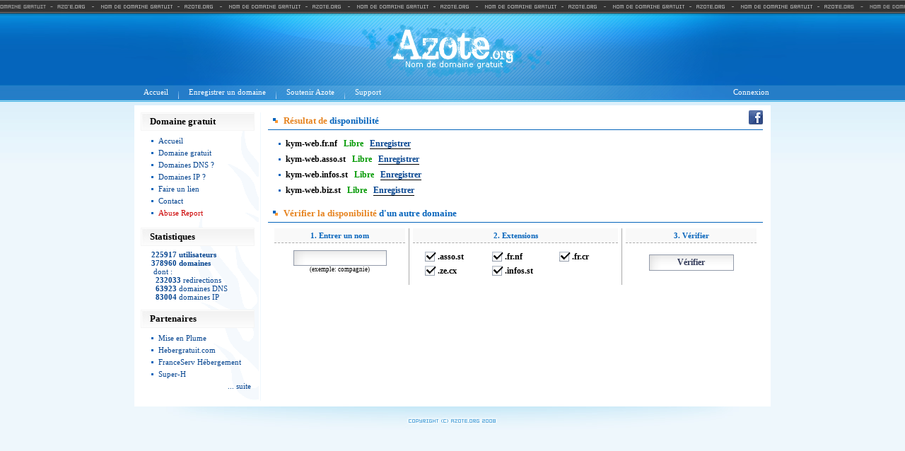

--- FILE ---
content_type: text/html; charset=ISO-8859-1
request_url: https://www.azote.org/verifications-kym-web.html
body_size: 2496
content:
<!DOCTYPE html PUBLIC "-//W3C//DTD XHTML 1.0 Strict//EN" "http://www.w3.org/TR/xhtml1/DTD/xhtml1-strict.dtd">
<html>
<head>
<title>Nom de domaine Gratuit avec Azote.org et SANS PUBLICITE</title>
<meta name="description" content="Nom de domaine gratuit sans publicité proposé par Azote.org. Extensions disponibles : .asso.st, .fr.cr, .fr.nf, .biz.st, .ze.cx, .xxl.st, .infos.st" />
<meta name="keywords" content="nom de domaine gratuit,domaine gratuit, nom de domaine, Nom de domaine gratuit sans pub,  gratuit,noms de domaines gratuits" />
<meta name="subject" content="Nom de domaine Gratuit avec Azote.org et SANS PUBLICITE" />
<meta name="author" content="AZOTE.ORG" />
<meta name="identifier-url" content="http://www.azote.org" />
<meta name="copyright" content="© AZOTE.ORG" />
<meta name="revisit-after" content="3 days" />
<meta http-equiv="Content-Type" content="text/html; charset=iso-8859-1" />
<meta property="og:title" content="Azote.org" />
<meta property="og:type" content="website" />
<meta property="og:url" content="http://www.azote.org/" />
<meta property="og:image" content="" />
<meta property="og:site_name" content="Azote.org" />
<meta property="fb:admins" content="1639394212" />
<meta name="robots" content="noarchive,nofollow,noindex" />
<meta name="googlebot" content="noarchive,nofollow,noindex" />
<meta name="google-site-verification" content="Ha3JicIuvkuvyOehUTmTxE7-wo0OQKvJvluDU6TE8mw" />
<link href="files/style.css" rel="stylesheet" type="text/css" />
</head>
<body>
	<div id="content">
		<h1><a href="index.html" id="top" title="nom de domaine gratuit"><span>Nom de domaine gratuit</span></a></h1>
		<ul id="topmenu">
			<li id="main"><a href="index.html" title="Accueil d'azote">Accueil</a></li>
			<li><a href="enregistrer-nom-de-domaine.html" title="Enregistrer un nom de domaine gratuit">Enregistrer un domaine</a></li>
			<li><a href="soutenir-azote.html" title="Liens à mettre sur vos sites">Soutenir Azote</a></li>
			<li><a href="contact.html" title="Aide et Support de vos domaines">Support</a></li>
			
			<li id="connexion"><a href="connexion.html" title="Connexion au compte azote" >Connexion</a></li>
			
			
		</ul>
		<div id="central">
			<div id="menu">
				<h2>Domaine gratuit</h2>
				<ul>
					<li><a href="index.html">Accueil</a></li>
					<li><a href="enregistrer-nom-de-domaine.html">Domaine gratuit</a></li>
					<li><a href="domaines-dns.html">Domaines DNS ?</a></li>
					<li><a href="domaines-ip.html">Domaines IP ?</a></li>
					<li><a href="soutenir-azote.html">Faire un lien</a></li>
					<li><a href="contact.html">Contact</a></li>					
       				 <li><a href="report.html" style="color:#c00;">Abuse Report</a></li>
					
				</ul>
				
			
				<h2>Statistiques</h2>
				
      <p><strong>225917 utilisateurs<br />
        378960 domaines </strong><br />
        &nbsp;dont : 
		<br />
        &nbsp; <strong>232033</strong> redirections<br />
        &nbsp; <strong>63923</strong> domaines DNS<br />
        &nbsp; <strong>83004</strong> domaines IP</p>
				<h2>Partenaires</h2>
				<ul>
					
					<li><a href="https://www.miseenplume.fr/" target="_blank" title="Mise en Plume - Ecrivaine publique">Mise en Plume</a></li>
					
					<li><a href="http://www.Hebergratuit.com" target="_blank" title="Hébergement illimité gratuit PHP MySQL, No limite.">Hebergratuit.com</a></li>
					
					<li><a href="https://www.franceserv.fr/" target="_blank" title="FranceServ Hébergement est une entreprise spécialisée dans l'hébergement de sites web, les domaines connexes à  la communication et le divertissement sur Internet. De l'hébergement gratuit et sans pub">FranceServ Hébergement</a></li>
					
					<li><a href="http://www.super-h.fr/" target="_blank" title="Hébergement web gratuit pour les associations loi 1901">Super-H</a></li>
									
					<li class="droite"><a href="partenaires.html">... suite</a></li>
				</ul>
			</div>
			<div id="page">

                                

				<span style="float:right;margin-top:-3px; ">
				<a href="https://www.facebook.com/pages/Azoteorg/181738478552606" target="_blank"><img border=0 src="facebook.png"></a>
				<script type="text/javascript" src="https://apis.google.com/js/plusone.js">  {lang: 'fr'}</script>			
				<g:plusone size="medium" count="false" href="http://www.azote.org/"></g:plusone>
				</span>
				
				<h2><span>Résultat de </span>disponibilit&eacute;</h2>


<ul>

	<li><span>kym-web.fr.nf </span> &nbsp; <b><b style="color:#090;">Libre</b></b>  &nbsp; <a href="enregistrer-kym-web-fr.nf.html" target="_self" style="border-bottom:solid 1px #000;font-weight:bold;">Enregistrer</a></li>

	<li><span>kym-web.asso.st </span> &nbsp; <b><b style="color:#090;">Libre</b></b>  &nbsp; <a href="enregistrer-kym-web-asso.st.html" target="_self" style="border-bottom:solid 1px #000;font-weight:bold;">Enregistrer</a></li>

	<li><span>kym-web.infos.st </span> &nbsp; <b><b style="color:#090;">Libre</b></b>  &nbsp; <a href="enregistrer-kym-web-infos.st.html" target="_self" style="border-bottom:solid 1px #000;font-weight:bold;">Enregistrer</a></li>

	<li><span>kym-web.biz.st </span> &nbsp; <b><b style="color:#090;">Libre</b></b>  &nbsp; <a href="enregistrer-kym-web-biz.st.html" target="_self" style="border-bottom:solid 1px #000;font-weight:bold;">Enregistrer</a></li>

</ul>
	
	
<h2><span>Vérifier la disponibilité </span>d'un autre domaine </h2>
	<form action="data.php?verif" class="verif" method="post">
	<div class="part1">
		
    <h3>1. Entrer un nom</h3>
		<input type="text" name="domaine" /><br />(exemple: compagnie)	
	</div>
	<div class="part2">
		
    <h3>2. Extensions</h3>
		<span>.asso.st </span>
		<span>.fr.nf </span>
		<span>.fr.cr </span>
		<span>.ze.cx </span>
		<span>.infos.st </span>	
	</div>	
	<div class="part3">
		
    <h3>3. V&eacute;rifier</h3>
		<input type="submit"  value="Vérifier" />	
	</div>	
	<div class="block"></div>
	</form>
			
			</div>
			<div id="clear"></div>			
		</div>

<script type="text/javascript">

  var _gaq = _gaq || [];
  _gaq.push(['_setAccount', 'UA-23394003-2']);
  _gaq.push(['_trackPageview']);

  (function() {
    var ga = document.createElement('script'); ga.type = 'text/javascript'; ga.async = true;
    ga.src = ('https:' == document.location.protocol ? 'https://ssl' : 'http://www') + '.google-analytics.com/ga.js';
    var s = document.getElementsByTagName('script')[0]; s.parentNode.insertBefore(ga, s);
  })();

</script>	</div>
</body>
</html>


--- FILE ---
content_type: text/html; charset=utf-8
request_url: https://accounts.google.com/o/oauth2/postmessageRelay?parent=https%3A%2F%2Fwww.azote.org&jsh=m%3B%2F_%2Fscs%2Fabc-static%2F_%2Fjs%2Fk%3Dgapi.lb.en.OE6tiwO4KJo.O%2Fd%3D1%2Frs%3DAHpOoo_Itz6IAL6GO-n8kgAepm47TBsg1Q%2Fm%3D__features__
body_size: 160
content:
<!DOCTYPE html><html><head><title></title><meta http-equiv="content-type" content="text/html; charset=utf-8"><meta http-equiv="X-UA-Compatible" content="IE=edge"><meta name="viewport" content="width=device-width, initial-scale=1, minimum-scale=1, maximum-scale=1, user-scalable=0"><script src='https://ssl.gstatic.com/accounts/o/2580342461-postmessagerelay.js' nonce="AXtRYf9Tx94-tlnOrA8DVg"></script></head><body><script type="text/javascript" src="https://apis.google.com/js/rpc:shindig_random.js?onload=init" nonce="AXtRYf9Tx94-tlnOrA8DVg"></script></body></html>

--- FILE ---
content_type: text/css
request_url: https://www.azote.org/files/style.css
body_size: 8462
content:
body {
	background: url(images/bg.jpg) repeat-x #EEF7FC;
	background-position:top center;
	margin:0px auto;
	text-align:center;
	*filter:progid:DXImageTransform.Microsoft.Gradient(GradientType=0,StartColorStr='#00FFFFFF',EndColorStr='#00FFFFFF');
}
a
	{
	color:#064590;
	}
a:hover
	{
	color:#e68421;
	text-decoration:none;
	}
#content {
	background: url(images/header.jpg) no-repeat top center;
}
#content h1
	{
	padding: 0px;
	margin: 0px;
	}
#content h1 a#top
	{
	display:block;
	height:120px;
	width:890px;
	margin:0px auto;
	text-decoration:none;	
	}
#content h1 a#top span
	{
	visibility:hidden;	
	}
#topmenu 
	{
	width:905px;
	margin:0px auto;
	list-style-type:none;
	text-align:left;
	overflow:hidden;
	padding: 0px;
	height:29px;
	}
#topmenu li
	{
	float:left;
	margin:0px;
	padding: 0px 14px 2px 15px;
	background: url(images/separ.gif) no-repeat  bottom left ;	
	}
#topmenu li a
	{
	color:#fff;
	font: 11px Verdana;
	text-decoration:none;
	}
#topmenu li a:hover
	{
	color:#dd9900;
	}
h2 span
	{
	color:#e68421;
	}
#topmenu #connexion
	{	
	float:right;
	padding: 0px 5px 0px 5px;
	background: none ;
	}
#topmenu #main
	{	
	background: none ;
	}
#central 
	{	
	font: 12px Verdana;
	width:891px;
	margin:0px auto;
	text-align:left;
	padding: 10px 0px 41px 9px;
	background-color:#fff;
	background: url(images/footer.jpg) no-repeat bottom center #fff;
	}
#menu 
	{
	width:161px;
	float:left;
	margin:0px;
	padding:0px 8px 0px 0px ;
	overflow:hidden;
	border-right:solid 1px #F0F8FE;
	background: url(images/fondmenu.png) no-repeat  right bottom;
	}
#menu ul 
	{
	list-style-type:none;
	margin:0px;
	padding:6px 5px 12px 15px;
	}
#menu ul li
	{
	list-style-type:none;
	margin:0px;
	background: url(images/puce.gif) no-repeat  0px 7px ;
	padding:1px 0px 1px 10px;
	display:block;
	white-space:nowrap;
	}
#menu  ul li.droite 
	{
	text-align:right;
	background: none;
	}
#menu ul li a
	{
	margin:0px;
	padding:0px;
	text-decoration:none;
	color:#064590;	
	font: 11px Verdana ;
	}
#menu ul li a:hover
	{
	border-bottom:solid 1px #064590;
	}
	
#page ul 
	{
	list-style-type:none;
	margin:0px;
	padding:6px 9px 12px 15px;
	}
#page  ul li
	{
	list-style-type:none;
	margin:0px;
	background: url(images/puce.gif) no-repeat  0px 12px ;
	padding:6px 0px 1px 10px;
	}
#page  ul li a
	{
	margin:0px;
	padding:0px;
	text-decoration:none;
	color:#064590;
	font: 12px Verdana ;
	}

#page  ul li span
	{
	color:#000;
	font-weight:bold;
	}
#page  ul li .date
	{
	color:#000;
	font: 10px Verdana ;
	}
#page  ul li.droite 
	{
	text-align:right;
	background: none;
	}
#page  ul li a:hover
	{
	border-bottom:solid 1px #064590;
	}
#menu p
	{
	margin:0px;
	padding:6px 9px 12px 15px;
	text-decoration:none;
	color:#064590;
	font: 11px Verdana ;
	}
#menu h2
	{
	background: url(images/fondtitremenu.jpg) no-repeat  top left ;
	*background-position:1px 1px;
	margin:0px;
	padding:4px 0px 4px 12px;
	font: bold 13px Verdana ;
	border: solid 1px #f5f5f5;
	}
#page
	{
	border-left:solid 1px #F0F8FE;
	padding:0px 1px 0px 10px;
	margin:0px;
	width:700px;
	float:left;
	margin-left:-1px;
	}
#clear
	{
	clear:left;
	*position:absolute;
	}
#page p 
	{
	padding:13px 13px 13px 13px;
	font: normal 11px Verdana ;
	margin:0px;
	}
#page p.partinfos
	{
	padding:8px 13px 10px 5px;
	font: normal 11px Verdana ;
	margin:0px;
	}
#page p.cadre
	{
	color: #0665BC;
	border:solid 1px #0665BC;
	font: 11px Verdana ;
	padding:6px 9px;
	margin:0px 5px 0px 20px;
	}
#page p.commentaire
	{
	color: #000;
	border:dashed 1px #eee;
	font: 11px Verdana ;
	padding:4px 9px;
	margin:4px 5px 0px 20px;
	}
#page p.cadre2
	{
	color: #000;
	border:solid 1px #000;
	font: 11px Verdana ;
	padding:6px 9px;
	margin:5px 5px 5px 20px;
	}
#page p.error
	{
	color: #cc0000;
	border:solid 1px #cc0000;
	border-left:solid 5px #cc0000;
	font: 11px Verdana ;
	padding:4px 7px;
	margin:0px 0px 5px;
	}
#page p.ok
	{
	color: #008800;
	border:solid 1px #008800;
	border-left:solid 5px #008800;
	font: 11px Verdana ;
	padding:4px 7px;
	margin:0px 0px 5px;
	}
#page p.date
	{
	color: #000000;
	font: bold 11px Verdana ;
	text-align:right;
	padding:4px 7px;
	margin:0px 0px 5px;
	}
#page h2
	{
	background: url(images/puce2.gif) no-repeat  7px 8px ;
	margin:0px;
	border-bottom:solid 1px #0665BC;
	padding:4px 0px 4px 22px;
	color:#0665BC;
	font: bold 13px Verdana ;
	}
#page h3
	{
	background: url(images/puce.gif) no-repeat  7px 15px ;
	margin:0px;
	padding:10px 0px 0px 17px;
	color:#0665BC;
	font: bold 11px Verdana ;
	}
#page h3 span
	{
	font: bold 10px Verdana ;
	color:#e68421;
	}
form.verif
	{
	padding:8px 0px 8px 4px;
	margin:0px;
	font-size:9px;
	text-align:center;
	}
form.verif .part1 input , form.verif .part3 input
	{
	background: url(images/fondbtn.jpg) no-repeat  0px 0px ;
	padding:4px 5px;
	width:120px;
	margin:0px;
	color:#333B5A;
	font: normal 11px Verdana ;
	border: solid 1px #939BAA;
	background-color:#fff;
	} 

#page form.verif div h3
	{
	background-image: url();
	padding:4px 2px;
	margin:0px 5px 10px;
	background-color:#f9f9f9;
	border-bottom: dashed 1px #aaa;
	}
form.verif .part2 span
	{
	background: url(images/checked.gif) no-repeat  22px 2px ;
	width:55px;
	padding:2px 0px 3px 40px;
	display:block;
	float:left;
	text-align:left;
	font: bold 12px Verdana ;
	}
form.verif .part2 span.newext
	{
	background: url(images/checkedn.gif) no-repeat  22px 2px ;
	width:55px;
	padding:2px 0px 3px 40px;
	display:block;
	float:left;
	color:#d00;
	text-align:left;
	font: bold 12px Verdana ;
	}
#page form.verif div.part3 input
	{
	font: bold 12px Verdana ;
	padding:3px 3px;
	}
#page form.verif div.part3 h3
	{
	margin:0px 5px 16px;
	}
form.verif .part1
	{
	display:block;
	width:195px;
	float:left;
	}
form.verif .part2
	{
	display:block;
	width:300px;
	float:left;
	padding-bottom:9px;
	border-left:solid 1px #aaa;
	border-right:solid 1px #aaa;
	}
form.verif .part3
	{
	display:block;
	width:195px;
	float:left;
	}
.block
	{
	display:block;
	clear:both;
	}
.sblock
	{
	display:block;
	clear:both;
	overflow:hidden;
	height:1px;
	}
input,select
	{
	font-size:11px;
	}
#page p.soutien
	{
	padding:10px 20px 5px;
	}
#page p.contact
	{
	padding:2px 10px 10px;
	}
#page p.contact2
	{
	text-align:center;
	padding:40px 10px 10px;
	}
#page p.contact2 a
	{
	font: normal 10px Verdana ;
	padding-bottom:10px;
	display:block;
	}
#page p.ipfinder
	{
	text-align:center;
	font: bold 11px Verdana ;
	}
#page p.contact span
	{
	padding:5px;
	display:block;
	color:#333B5A;
	font: normal 11px Verdana ;
	}
#page p.contact input
	{
	background: url(images/fondbtn.jpg) no-repeat  0px 0px ;
	padding:3px 5px;
	margin:2px;
	color:#333B5A;
	font: normal 11px Verdana ;
	border: solid 1px #939BAA;
	background-color:#fff;
	} 
#page p.contact select
	{
	background: url(images/fondbtn.jpg) no-repeat  0px 0px ;
	padding:3px 3px;
	margin:2px;
	color:#333B5A;
	font: normal 11px Verdana ;
	border: solid 1px #939BAA;
	background-color:#fff;
	} 
#page p.contact #ipzone { padding:0px; margin:0px; }
#page p.contact #cnamezone { padding:0px; margin:0px; }
#page p.contact #dnszone { padding:0px; margin:0px; }
#page p.contact select option
	{
	padding:0px 25px 0px 0px;
	color:#333B5A;
	font: normal 11px Verdana ;
	background-color:transparent;
	} 

#page p.contact textarea
	{
	background: url(images/fondbtn.jpg) no-repeat  0px 0px ;
	padding:3px 5px;
	margin:2px;
	width:95%;
	height:150px;
	color:#333B5A;
	font: normal 11px Verdana ;
	border: solid 1px #939BAA;
	background-color:#fff;
	} 
#page p.contact textarea#combox
	{
	background: url(images/fondbtn.jpg) no-repeat  0px 0px ;
	padding:3px 5px;
	margin:2px;
	width:75%;
	height:100px;
	color:#333B5A;
	font: normal 11px Verdana ;
	border: solid 1px #939BAA;
	background-color:#fff;
	} 

.w40
	{
	width:40%;
	}
.w60
	{
	width:60%;
	}
hr {
	display:block;
	height:1px;
	visibility:hidden;
}
.w80
	{
	width:80%;
	}
form { padding: 0px; margin:0px; }

.checklink1:hover 
	{	
	background: url(images/overchecked.gif) no-repeat 0px 5px ;
	}
.checklink0:hover 
	{	
	background: url(images/overunchecked.gif) no-repeat 0px 5px ;
	}
	
.checklink1
	{	
	display:block;
	background: url(images/checked.gif) no-repeat 0px 5px ;
	padding:5px 0px 5px 24px;
	text-decoration:none;
	}
.checklink0
	{	
	display:block;
	background: url(images/unchecked.gif) no-repeat 0px 5px ;
	padding:5px 0px 5px 24px;
	text-decoration:none;
	}
#page p.contact input.subbtn
	{
	font-weight:bold; 
	}
#page p.contact input.subbtn:hover
	{
	border: solid 2px #920; 
	color: #920;  
	padding: 2px 4px;
	}